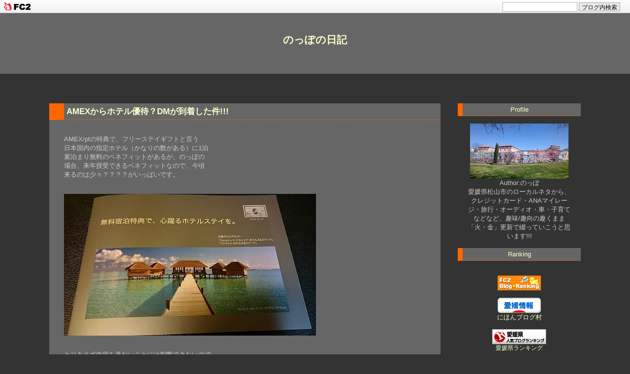

--- FILE ---
content_type: text/html; charset=utf-8
request_url: https://xyz512.jp/blog-entry-1107.html
body_size: 7822
content:
<!DOCTYPE html PUBLIC "-//W3C//DTD XHTML 1.0 Transitional//EN" "http://www.w3.org/TR/xhtml1/DTD/xhtml1-transitional.dtd">
<html xmlns="http://www.w3.org/1999/xhtml" xml:lang="ja" lang="ja">
<head>


<meta name="google-site-verification" content="F5OhS2GxZlYVGPFcRht2eZFZZGnDXFrpinM-j56N7ac" />



<!-- Google tag (gtag.js) -->
<script async src="https://www.googletagmanager.com/gtag/js?id=G-7D995V0P1Q"></script>
<script>
  window.dataLayer = window.dataLayer || [];
  function gtag(){dataLayer.push(arguments);}
  gtag('js', new Date());

  gtag('config', 'G-7D995V0P1Q');
</script>

<!-- Google tag (gtag.js) -->
<script async src="https://www.googletagmanager.com/gtag/js?id=UA-91827213-1"></script>
<script>
  window.dataLayer = window.dataLayer || [];
  function gtag(){dataLayer.push(arguments);}
  gtag('js', new Date());
  gtag('config', 'UA-91827213-1');
</script>




<meta name="google-site-verification" content="F5OhS2GxZlYVGPFcRht2eZFZZGnDXFrpinM-j56N7ac" />
<meta http-equiv="content-type" content="text/html; charset=utf-8">
<meta http-equiv="Content-Style-Type" content="text/css" />
<meta http-equiv="Content-Script-Type" content="text/javascript" />
<meta name="author" content="のっぽ" />
<meta name="description" content="" />
<title>のっぽの日記 AMEXからホテル優待？DMが到着した件!!!</title>
<link rel="stylesheet" type="text/css" href="https://blog-imgs-173.fc2.com/x/y/z/xyz512/css/7a51b.css" media="all" />
<link rel="alternate" type="application/rss+xml" href="https://xyz512.jp/?xml" title="RSS" />
<link rel="top" href="https://xyz512.jp/" title="top" />
<link rel="index" href="https://xyz512.jp/?all" title="index" />
<link rel="next" href="https://xyz512.jp/blog-entry-1083.html" title="「焼肉　ちかき」さんへ行ってきた件!!!" /><link rel="prev" href="https://xyz512.jp/blog-entry-1103.html" title="焼肉「万屋」さんに行ってみた件!!!" /><meta property="og:type" content="article">
<meta property="og:url" content="https://xyz512.jp/blog-entry-1107.html">
<meta property="og:title" content="AMEXからホテル優待？DMが到着した件!!!">
<meta property="og:description" content="AMEX/ptの特典で、フリーステイギフトと言う日本国内の指定ホテル（かなりの数がある）に1泊素泊まり無料のベネフィットがあるが、のっぽの場合、来年授受できるベネフィットなので、今頃来るのは少々？？？？がいっぱいです。とりあえず内容を見ないことには判断できないので、隅々まで目を通してみます!!!なになに・・・指定ホテルはソウルのコンラッドと東京のコンラッドが入っているではありませんか!!!これはラッキーです。実...">
<meta property="og:image" content="https://blog-imgs-116.fc2.com/x/y/z/xyz512/20171017142330cd9.jpg">
<link href="https://static.fc2.com/css_cn/common/headbar/120710style.css" rel="stylesheet" type="text/css" media="all" />
</head>

<body>
<div id="sh_fc2blogheadbar">
	<div class="sh_fc2blogheadbar_body">
		<div id="sh_fc2blogheadbar_menu">
			<a href="https://blog.fc2.com/" rel="nofollow"><img src="https://static.fc2.com/image/headbar/sh_fc2blogheadbar_logo.png" alt="FC2ブログ" /></a>
		</div>
		<div id="sh_fc2blogheadbar_search">
			<form name="barForm" method="get" action="" target="blank">
				<input class="sh_fc2blogheadbar_searchform" type="text" name="q" value="" maxlength="30" onclick="this.style.color='#000000';" onfocus="this.select();" onblur="this.style.color='#999999'" />
				<input type="hidden" name="charset" value="utf-8" />
				<input class="sh_fc2blogheadbar_searchbtn" type="submit" value="ブログ内検索" />
			</form>
		</div>
		<div id="sh_fc2blogheadbar_link_box" class="sh_fc2blogheadbar_link" style="visibility: hidden;"></div>
	</div>
</div>




<div id="header">
  <h1><a href="https://xyz512.jp/" accesskey="0" title="のっぽの日記">のっぽの日記</a></h1>
  <p></p>
</div><!-- /header -->

<div id="container">


<div id="primary">
<div id="main">

          <div class="content">
    <h2 id="e1107" class="entry_header">AMEXからホテル優待？DMが到着した件!!!</h2>
    <div class="entry_body">
      <br>AMEX/ptの特典で、フリーステイギフトと言う<br>日本国内の指定ホテル（かなりの数がある）に1泊<br>素泊まり無料のベネフィットがあるが、のっぽの<br>場合、来年授受できるベネフィットなので、今頃<br>来るのは少々？？？？がいっぱいです。<br><br><br><a href="https://blog-imgs-116.fc2.com/x/y/z/xyz512/20171017142330cd9.jpg" target="_blank"><img src="https://blog-imgs-116.fc2.com/x/y/z/xyz512/20171017142330cd9.jpg" alt="フライト確定③" border="0" width="512" height="288" /></a><br><br><br>とりあえず内容を見ないことには判断できないので、<br>隅々まで目を通してみます!!!<br><br>なになに・・・指定ホテルはソウルのコンラッドと<br>東京のコンラッドが入っているではありませんか!!!<br><br>これはラッキーです。<br>実はのっぽ家、来年のピョウチャンオリンピックを<br>見に行こうと思い、韓国旅行を計画していたさなか<br>だったのです。<br>でも無料宿泊ベネフィットでは<br>ありませんでした。<br><br>もう少し読み進めると・・・・・・・<br><br>3泊目が無料と書いてあります・・・・<br>宿泊無料とは連泊した場合の3日目と<br>いうことか・・・・・・・・<br><br>え・・・・・・<br>「ご宿泊特典期間」・・・・・・・・2017年12月20日<br>来年の2月に行こうとしてたのに期間があいません!!!<br>（テンション駄々下がり!!!）<br><br><a href="https://blog-imgs-116.fc2.com/x/y/z/xyz512/20171017142332a07.jpg" target="_blank"><img src="https://blog-imgs-116.fc2.com/x/y/z/xyz512/20171017142332a07.jpg" alt="フライト確定④" border="0" width="512" height="288" /></a><br><br>でも一回火が付いたら後戻りできません。<br>ということで、飛行機を抑えにかかります。<br><br>現在ANAマイルですぐに使えるマイルを<br>75000マイルほど保有しているので、色々な<br>行き方を検索してみます。<br><br><a href="https://blog-imgs-116.fc2.com/x/y/z/xyz512/20171017142329a92.jpg" target="_blank"><img src="https://blog-imgs-116.fc2.com/x/y/z/xyz512/20171017142329a92.jpg" alt="フライト確定②" border="0" width="435" height="360" /></a><br><br>少々遊びすぎてしまいましたが、<br>これでもソウル・香港・台湾周遊が<br>できてしまいますが、時間があまりにもなさすぎます。<br><br>今度は現実的に・・・・・・・・<br>やはり、なかなか空きがありません。<br>何回かトライしていると、ビジネスクラス<br>を入れるとなんとか行けそうです。<br><br><a href="https://blog-imgs-116.fc2.com/x/y/z/xyz512/20171017142326002.jpg" target="_blank"><img src="https://blog-imgs-116.fc2.com/x/y/z/xyz512/20171017142326002.jpg" alt="フライト確定" border="0" width="575" height="318" /></a><br><br>帰りを名古屋経由でとれば問題なく特典航空券<br>を取得可能です。<br><br>やはり取れる時にとっとかないと、1時間後には<br>埋まっている可能性があるので、即決です。<br><br><a href="https://blog-imgs-116.fc2.com/x/y/z/xyz512/20171017142328f25.jpg" target="_blank"><img src="https://blog-imgs-116.fc2.com/x/y/z/xyz512/20171017142328f25.jpg" alt="フライト確定①" border="0" width="588" height="289" /></a><br><br>今回はのっぽ母も一緒に連れて行こうと思い<br>3人分の特典航空券を取得した結果・・・・<br>「６７５００マイル」を消費することに!!!<br>ということで、ANA自体のマイル残高は<br>「10000」マイルになった次第です。<br><br>あとは、ホテルをコンラッドにするか、<br>JWマリオットにするかそれとも平昌近く<br>のホテルにするのか、もう少し勉強が必要な<br>今日この頃なのです!!!<br>【AMEXコンシェル経由という手もありかも】<br><br><br><br><br><br><br>                        <p class="theme">
      テーマ : <a href="https://blog.fc2.com/theme-147986-7.html" title="日記">日記</a><br />
      ジャンル : <a href="https://blog.fc2.com/community-7.html" title="日記">日記</a>
      </p>
             
    </div>
    <ul class="entry_footer">
      <li>2017-10-27 : </li>
      <li><a href="/blog-category-3.html" title="このカテゴリ一覧を見る">クレジットカード&ポイント</a> : </li>
            <li><a href="https://xyz512.jp/blog-entry-1107.html#cm" title="">コメント : 0</a> : </li>
                        <li><a href="https://xyz512.jp/blog-entry-1107.html#tb" title="">トラックバック : 0</a></li>
                </ul>
    <!--
    <rdf:RDF xmlns:rdf="http://www.w3.org/1999/02/22-rdf-syntax-ns#"
             xmlns:trackback="http://madskills.com/public/xml/rss/module/trackback/"
             xmlns:dc="http://purl.org/dc/elements/1.1/">
    <rdf:Description
        rdf:about="https://xyz512.jp/blog-entry-1107.html"
        trackback:ping="https://xyz512.jp/tb.php/1107-8cd6820e"
        dc:title="AMEXからホテル優待？DMが到着した件!!!"
        dc:identifier="https://xyz512.jp/blog-entry-1107.html"
        dc:subject="クレジットカード&ポイント"
        dc:description="AMEX/ptの特典で、フリーステイギフトと言う日本国内の指定ホテル（かなりの数がある）に1泊素泊まり無料のベネフィットがあるが、のっぽの場合、来年授受できるベネフィットなので、今頃来るのは少々？？？？がいっぱいです。とりあえず内容を見ないことには判断できないので、隅々まで目を通してみます!!!なになに・・・指定ホテルはソウルのコンラッドと東京のコンラッドが入っているではありませんか!!!これはラッキーです。実..."
        dc:creator="のっぽ"
        dc:date="2017-10-27T08:55:00+09:00" />
    </rdf:RDF>
    -->
    <div class="pagetop"><a href="#container" title="このページのトップへ">Pagetop</a></div>
  </div><!--/content-->        

    <div class="page_navi">
    <a href="https://xyz512.jp/blog-entry-1083.html" title="「焼肉　ちかき」さんへ行ってきた件!!!">「焼肉　ちかき」さんへ行ってきた件!!!</a>&nbsp;&laquo;&nbsp;    <a href="https://xyz512.jp/" title="ホーム">ホーム</a>
    &nbsp;&raquo;&nbsp;<a href="https://xyz512.jp/blog-entry-1103.html" title="焼肉「万屋」さんに行ってみた件!!!">焼肉「万屋」さんに行ってみた件!!!</a>  </div>
  <div id="tb" class="content">
    <p class="sub_header">trackback</p>
    <p class="trackback_url">
      <input onfocus="this.select()" value="https://xyz512.jp/tb.php/1107-8cd6820e" readonly="readOnly" /><br />
      <a href="javascript:window.location.replace('https://blog.fc2.com/?url='+encodeURIComponent(window.location.href));" title="この記事にトラックバックする(FC2ブログユーザー)">この記事にトラックバックする(FC2ブログユーザー)</a>
    </p>
          <div class="pagetop"><a href="#container" title="このページのトップへ">Pagetop</a></div>
  </div><!--/content-->
  

    
  <div id="cm" class="content">
    <p class="sub_header">コメントの投稿</p>
    <div class="form">
    <form action="https://xyz512.jp/blog-entry-1107.html" method="post" name="comment_form" id="comment_form">
      <dl>
        <dt>
          <input type="hidden" name="mode" value="regist" />
          <input type="hidden" name="comment[no]" value="1107" />
          <label for="name">名前</label>
        </dt>
        <dd><input id="name" type="text" name="comment[name]" size="30" value="" /></dd>
        <dt><label for="name">タイトル</label></dt>
        <dd><input id="subject" name="comment[title]" type="text" size="30" value="No title" onblur="if(this.value == '') this.value='No title';" onfocus="if(this.value == 'No title') this.value='';" /></dd>
        <dt><label for="mail">メールアドレス</label></dt>
        <dd><input id="mail" type="text" name="comment[mail]" size="30" value="" /></dd>
        <dt><label for="url">URL</label></dt>
        <dd><input id="url" type="text" name="comment[url]" size="30" value="" /></dd>
        <dt><label>Font &amp; Icon</label></dt>
        <dd><script type="text/javascript" src="https://static.fc2.com/js/blog/view/comment/comment_toolbar_ja.min.js?2017040501"></script></dd>
        <dt><label for="comment">本文</label></dt>
        <dd><textarea id="comment" cols="50" rows="5" name="comment[body]"></textarea></dd>
        <dt><label for="pass">パスワード</label></dt>
        <dd><input id="pass" type="password" name="comment[pass]" size="20" /></dd>
        <dt>非公開コメント</dt>
        <dd><input id="himitu" type="checkbox" name="comment[himitu]" /><label for="himitu">管理者にだけ表示を許可する</label></dd>
      </dl>
      <p class="form_btn"><input type="submit" value="送信" /></p>
    </form>
    </div><!--/form-->
        <div class="pagetop"><a href="#container" title="このページのトップへ">Pagetop</a></div>
  </div><!--/content-->
  

  

    

  

  <div class="page_navi">
        <a href="https://xyz512.jp/blog-entry-1083.html" title="「焼肉　ちかき」さんへ行ってきた件!!!">&laquo;&nbsp;next</a>&nbsp;    <a href="https://xyz512.jp/" title="ホーム">ホーム</a>
    &nbsp;<a href="https://xyz512.jp/blog-entry-1103.html" title="焼肉「万屋」さんに行ってみた件!!!">prev&nbsp;&raquo;</a>    </div><!--/page_navi-->


    <div class="content">
    
    <div class="pagetop"><a href="#container" title="このページのトップへ">Pagetop</a></div>
  </div><!--/content-->
  

</div><!-- /main -->
</div><!--/primary-->


<div id="sidemenu">
    
  <dl class="sidemenu_body">
    <dt class="plg_title" style="text-align:center">Profile</dt>
        <dd class="plg_body" style="text-align:center"><p class="plugin-myimage" style="text-align:center">
  <img src="https://blog-imgs-84.fc2.com/x/y/z/xyz512/DSC_0122.jpg" alt="のっぽ" />
</p>


<p style="text-align:center">
  Author:のっぽ<br />愛媛県松山市のローカルネタから、クレジットカード・ANAマイレージ・旅行・オーディオ・車・子育てなどなど、趣味/趣向の趣くまま「火・金」更新で綴っていこうと思います!!!</p>

</dd>
      </dl>
  
  <dl class="sidemenu_body">
    <dt class="plg_title" style="text-align:center">Ranking</dt>
        <dd class="plg_body" style="text-align:center"><div class="plugin-freearea" style="text-align:center">
  <br>

<a href="https://blogranking.fc2.com/in.php?id=926155" target="_blank"><img src="https://static.fc2.com/blogranking/ranking_banner/c_04.gif"></a>

<br>

<br>

<a href="https://localshikoku.blogmura.com/ehime/ranking/in?p_cid=10863981" target="_blank"><img src="https://b.blogmura.com/localshikoku/ehime/88_31.gif" width="88" height="31" border="0" alt="にほんブログ村 地域生活（街） 四国ブログ 愛媛県情報へ" /></a><br /><a href="https://localshikoku.blogmura.com/ehime/ranking/in?p_cid=10863981" target="_blank">にほんブログ村</a>

<br>


<br>


<a href="https://blog.with2.net/link/?id=1896655&cid=3093" title="愛媛県ランキング" target="_blank"><img alt="愛媛県ランキング" width="110" height="30.9896" src="https://blog.with2.net/img/banner/c/banner_1/br_c_3093_1.gif"></a><br><a href="https://blog.with2.net/link/?id=1896655&cid=3093" title="愛媛県ランキング" target="_blank" style="font-size: 0.9em;">愛媛県ランキング</a>


<br>








</div>
</dd>
      </dl>
  
  <dl class="sidemenu_body">
    <dt class="plg_title" style="text-align:center">Category</dt>
        <dd class="plg_body" style="text-align:left"><div>
  <div style="text-align:left">
            <a href="https://xyz512.jp/blog-category-1.html" title="日記">日記 (416)</a>
  </div><div style="text-align:left">
            <a href="https://xyz512.jp/blog-category-3.html" title="クレジットカード&ポイント">クレジットカード&ポイント (414)</a>
  </div><div style="text-align:left">
            <a href="https://xyz512.jp/blog-category-2.html" title="お店紹介">お店紹介 (367)</a>
  </div><div style="text-align:left">
            <a href="https://xyz512.jp/blog-category-10.html" title="国内旅行関連">国内旅行関連 (306)</a>
  </div><div style="text-align:left">
            <a href="https://xyz512.jp/blog-category-15.html" title="愛娘Ｃｈａｎｎｅｌ">愛娘Ｃｈａｎｎｅｌ (153)</a>
  </div><div style="text-align:left">
            <a href="https://xyz512.jp/blog-category-13.html" title="オーディオ/ビジュアル&PC">オーディオ/ビジュアル&PC (152)</a>
  </div><div style="text-align:left">
            <a href="https://xyz512.jp/blog-category-5.html" title="スマートフォン＆タブレット">スマートフォン＆タブレット (75)</a>
  </div><div style="text-align:left">
            <a href="https://xyz512.jp/blog-category-17.html" title="海外旅行関連">海外旅行関連 (70)</a>
  </div><div style="text-align:left">
            <a href="https://xyz512.jp/blog-category-6.html" title="自動車&バイク＆カート">自動車&バイク＆カート (70)</a>
  </div><div style="text-align:left">
            <a href="https://xyz512.jp/blog-category-0.html" title="ANA SFC関連">ANA SFC関連 (68)</a>
  </div><div style="text-align:left">
            <a href="https://xyz512.jp/blog-category-12.html" title="お掃除">お掃除 (48)</a>
  </div><div style="text-align:left">
            <a href="https://xyz512.jp/blog-category-14.html" title="観葉植物＆植木">観葉植物＆植木 (37)</a>
  </div><div style="text-align:left">
            <a href="https://xyz512.jp/blog-category-16.html" title="【号外】">【号外】 (15)</a>
  </div></div></dd>
      </dl>
  
  <dl class="sidemenu_body">
    <dt class="plg_title" style="text-align:center">Recent Posts</dt>
        <dd class="plg_body" style="text-align:left"><ul>
  <li style="text-align:left">
      <a href="https://xyz512.jp/blog-entry-2560.html" title="珈琲の木の植え替えをしてみた件!!!　【 #珈琲の木 #植替え 】">珈琲の木の植え替えをしてみた件!!!　【 #珈琲の木 #植替え 】 (01/20)</a>
    </li><li style="text-align:left">
      <a href="https://xyz512.jp/blog-entry-2580.html" title="２０２６年・クレジットカード利用目標を設定してみた件!!!　【 #２０２６年 #クレジットカード利用目標 #AMEXゴールドプリファード #ダウングレード 】">２０２６年・クレジットカード利用目標を設定してみた件!!!　【 #２０２６年 #クレジットカード利用目標 #AMEXゴールドプリファード #ダウングレード 】 (01/16)</a>
    </li><li style="text-align:left">
      <a href="https://xyz512.jp/blog-entry-2551.html" title="【今治市グルメ】　松製麺所へ行ってみた件!!!　【 #松製麺所 #讃岐うどん #今治市グルメ 】">【今治市グルメ】　松製麺所へ行ってみた件!!!　【 #松製麺所 #讃岐うどん #今治市グルメ 】 (01/13)</a>
    </li><li style="text-align:left">
      <a href="https://xyz512.jp/blog-entry-2563.html" title="【松山市グルメ】新立にあるうどん「 ばっちこい」 へ行ってみた件!!!　【 #松山市グルメ #うどん #ばっちこい 】">【松山市グルメ】新立にあるうどん「 ばっちこい」 へ行ってみた件!!!　【 #松山市グルメ #うどん #ばっちこい 】 (01/09)</a>
    </li><li style="text-align:left">
      <a href="https://xyz512.jp/blog-entry-2552.html" title="Ugreen社製ライトニング端子の格安DACを購入してみた件!!!!　【 #ライトニング #格安DAC #24bit/48kHz #UGREEN 】">Ugreen社製ライトニング端子の格安DACを購入してみた件!!!!　【 #ライトニング #格安DAC #24bit/48kHz #UGREEN 】 (01/06)</a>
    </li><li style="text-align:left">
      <a href="https://xyz512.jp/blog-entry-2576.html" title="リビングオーディオの音場を再設定してみた件!!!　【 #AVアンプ再設定 #３ｃh設定 #ウファ―レス 】 ">リビングオーディオの音場を再設定してみた件!!!　【 #AVアンプ再設定 #３ｃh設定 #ウファ―レス 】  (01/02)</a>
    </li><li style="text-align:left">
      <a href="https://xyz512.jp/blog-entry-2575.html" title="２０２６年 新年のご挨拶　【 #謹賀新年 #2026年元旦 】">２０２６年 新年のご挨拶　【 #謹賀新年 #2026年元旦 】 (01/01)</a>
    </li></ul></dd>
      </dl>
  
  <dl class="sidemenu_body">
    <dt class="plg_title" style="text-align:center">Archive</dt>
        <dd class="plg_body" style="text-align:center"><ul>
  <li style="text-align:center">
    <a href="https://xyz512.jp/blog-date-202601.html" title="2026年01月">2026年01月 (7)</a>
  </li><li style="text-align:center">
    <a href="https://xyz512.jp/blog-date-202512.html" title="2025年12月">2025年12月 (15)</a>
  </li><li style="text-align:center">
    <a href="https://xyz512.jp/blog-date-202511.html" title="2025年11月">2025年11月 (8)</a>
  </li><li style="text-align:center">
    <a href="https://xyz512.jp/blog-date-202510.html" title="2025年10月">2025年10月 (9)</a>
  </li><li style="text-align:center">
    <a href="https://xyz512.jp/blog-date-202509.html" title="2025年09月">2025年09月 (10)</a>
  </li><li style="text-align:center">
    <a href="https://xyz512.jp/blog-date-202508.html" title="2025年08月">2025年08月 (9)</a>
  </li><li style="text-align:center">
    <a href="https://xyz512.jp/blog-date-202507.html" title="2025年07月">2025年07月 (9)</a>
  </li><li style="text-align:center">
    <a href="https://xyz512.jp/blog-date-202506.html" title="2025年06月">2025年06月 (8)</a>
  </li><li style="text-align:center">
    <a href="https://xyz512.jp/blog-date-202505.html" title="2025年05月">2025年05月 (9)</a>
  </li><li style="text-align:center">
    <a href="https://xyz512.jp/blog-date-202504.html" title="2025年04月">2025年04月 (9)</a>
  </li><li style="text-align:center">
    <a href="https://xyz512.jp/blog-date-202503.html" title="2025年03月">2025年03月 (13)</a>
  </li><li style="text-align:center">
    <a href="https://xyz512.jp/blog-date-202502.html" title="2025年02月">2025年02月 (8)</a>
  </li><li style="text-align:center">
    <a href="https://xyz512.jp/blog-date-202501.html" title="2025年01月">2025年01月 (10)</a>
  </li><li style="text-align:center">
    <a href="https://xyz512.jp/blog-date-202412.html" title="2024年12月">2024年12月 (13)</a>
  </li><li style="text-align:center">
    <a href="https://xyz512.jp/blog-date-202411.html" title="2024年11月">2024年11月 (12)</a>
  </li><li style="text-align:center">
    <a href="https://xyz512.jp/blog-date-202410.html" title="2024年10月">2024年10月 (12)</a>
  </li><li style="text-align:center">
    <a href="https://xyz512.jp/blog-date-202409.html" title="2024年09月">2024年09月 (16)</a>
  </li><li style="text-align:center">
    <a href="https://xyz512.jp/blog-date-202408.html" title="2024年08月">2024年08月 (12)</a>
  </li><li style="text-align:center">
    <a href="https://xyz512.jp/blog-date-202407.html" title="2024年07月">2024年07月 (13)</a>
  </li><li style="text-align:center">
    <a href="https://xyz512.jp/blog-date-202406.html" title="2024年06月">2024年06月 (20)</a>
  </li><li style="text-align:center">
    <a href="https://xyz512.jp/blog-date-202405.html" title="2024年05月">2024年05月 (14)</a>
  </li><li style="text-align:center">
    <a href="https://xyz512.jp/blog-date-202404.html" title="2024年04月">2024年04月 (13)</a>
  </li><li style="text-align:center">
    <a href="https://xyz512.jp/blog-date-202403.html" title="2024年03月">2024年03月 (15)</a>
  </li><li style="text-align:center">
    <a href="https://xyz512.jp/blog-date-202402.html" title="2024年02月">2024年02月 (12)</a>
  </li><li style="text-align:center">
    <a href="https://xyz512.jp/blog-date-202401.html" title="2024年01月">2024年01月 (13)</a>
  </li><li style="text-align:center">
    <a href="https://xyz512.jp/blog-date-202312.html" title="2023年12月">2023年12月 (14)</a>
  </li><li style="text-align:center">
    <a href="https://xyz512.jp/blog-date-202311.html" title="2023年11月">2023年11月 (13)</a>
  </li><li style="text-align:center">
    <a href="https://xyz512.jp/blog-date-202310.html" title="2023年10月">2023年10月 (13)</a>
  </li><li style="text-align:center">
    <a href="https://xyz512.jp/blog-date-202309.html" title="2023年09月">2023年09月 (12)</a>
  </li><li style="text-align:center">
    <a href="https://xyz512.jp/blog-date-202308.html" title="2023年08月">2023年08月 (13)</a>
  </li><li style="text-align:center">
    <a href="https://xyz512.jp/blog-date-202307.html" title="2023年07月">2023年07月 (13)</a>
  </li><li style="text-align:center">
    <a href="https://xyz512.jp/blog-date-202306.html" title="2023年06月">2023年06月 (19)</a>
  </li><li style="text-align:center">
    <a href="https://xyz512.jp/blog-date-202305.html" title="2023年05月">2023年05月 (14)</a>
  </li><li style="text-align:center">
    <a href="https://xyz512.jp/blog-date-202304.html" title="2023年04月">2023年04月 (12)</a>
  </li><li style="text-align:center">
    <a href="https://xyz512.jp/blog-date-202303.html" title="2023年03月">2023年03月 (14)</a>
  </li><li style="text-align:center">
    <a href="https://xyz512.jp/blog-date-202302.html" title="2023年02月">2023年02月 (12)</a>
  </li><li style="text-align:center">
    <a href="https://xyz512.jp/blog-date-202301.html" title="2023年01月">2023年01月 (19)</a>
  </li><li style="text-align:center">
    <a href="https://xyz512.jp/blog-date-202212.html" title="2022年12月">2022年12月 (13)</a>
  </li><li style="text-align:center">
    <a href="https://xyz512.jp/blog-date-202211.html" title="2022年11月">2022年11月 (12)</a>
  </li><li style="text-align:center">
    <a href="https://xyz512.jp/blog-date-202210.html" title="2022年10月">2022年10月 (13)</a>
  </li><li style="text-align:center">
    <a href="https://xyz512.jp/blog-date-202209.html" title="2022年09月">2022年09月 (12)</a>
  </li><li style="text-align:center">
    <a href="https://xyz512.jp/blog-date-202208.html" title="2022年08月">2022年08月 (17)</a>
  </li><li style="text-align:center">
    <a href="https://xyz512.jp/blog-date-202207.html" title="2022年07月">2022年07月 (15)</a>
  </li><li style="text-align:center">
    <a href="https://xyz512.jp/blog-date-202206.html" title="2022年06月">2022年06月 (13)</a>
  </li><li style="text-align:center">
    <a href="https://xyz512.jp/blog-date-202205.html" title="2022年05月">2022年05月 (17)</a>
  </li><li style="text-align:center">
    <a href="https://xyz512.jp/blog-date-202204.html" title="2022年04月">2022年04月 (13)</a>
  </li><li style="text-align:center">
    <a href="https://xyz512.jp/blog-date-202203.html" title="2022年03月">2022年03月 (23)</a>
  </li><li style="text-align:center">
    <a href="https://xyz512.jp/blog-date-202202.html" title="2022年02月">2022年02月 (12)</a>
  </li><li style="text-align:center">
    <a href="https://xyz512.jp/blog-date-202201.html" title="2022年01月">2022年01月 (14)</a>
  </li><li style="text-align:center">
    <a href="https://xyz512.jp/blog-date-202112.html" title="2021年12月">2021年12月 (19)</a>
  </li><li style="text-align:center">
    <a href="https://xyz512.jp/blog-date-202111.html" title="2021年11月">2021年11月 (13)</a>
  </li><li style="text-align:center">
    <a href="https://xyz512.jp/blog-date-202110.html" title="2021年10月">2021年10月 (20)</a>
  </li><li style="text-align:center">
    <a href="https://xyz512.jp/blog-date-202109.html" title="2021年09月">2021年09月 (13)</a>
  </li><li style="text-align:center">
    <a href="https://xyz512.jp/blog-date-202108.html" title="2021年08月">2021年08月 (13)</a>
  </li><li style="text-align:center">
    <a href="https://xyz512.jp/blog-date-202107.html" title="2021年07月">2021年07月 (15)</a>
  </li><li style="text-align:center">
    <a href="https://xyz512.jp/blog-date-202106.html" title="2021年06月">2021年06月 (13)</a>
  </li><li style="text-align:center">
    <a href="https://xyz512.jp/blog-date-202105.html" title="2021年05月">2021年05月 (14)</a>
  </li><li style="text-align:center">
    <a href="https://xyz512.jp/blog-date-202104.html" title="2021年04月">2021年04月 (14)</a>
  </li><li style="text-align:center">
    <a href="https://xyz512.jp/blog-date-202103.html" title="2021年03月">2021年03月 (20)</a>
  </li><li style="text-align:center">
    <a href="https://xyz512.jp/blog-date-202102.html" title="2021年02月">2021年02月 (12)</a>
  </li><li style="text-align:center">
    <a href="https://xyz512.jp/blog-date-202101.html" title="2021年01月">2021年01月 (13)</a>
  </li><li style="text-align:center">
    <a href="https://xyz512.jp/blog-date-202012.html" title="2020年12月">2020年12月 (13)</a>
  </li><li style="text-align:center">
    <a href="https://xyz512.jp/blog-date-202011.html" title="2020年11月">2020年11月 (23)</a>
  </li><li style="text-align:center">
    <a href="https://xyz512.jp/blog-date-202010.html" title="2020年10月">2020年10月 (18)</a>
  </li><li style="text-align:center">
    <a href="https://xyz512.jp/blog-date-202009.html" title="2020年09月">2020年09月 (19)</a>
  </li><li style="text-align:center">
    <a href="https://xyz512.jp/blog-date-202008.html" title="2020年08月">2020年08月 (17)</a>
  </li><li style="text-align:center">
    <a href="https://xyz512.jp/blog-date-202007.html" title="2020年07月">2020年07月 (14)</a>
  </li><li style="text-align:center">
    <a href="https://xyz512.jp/blog-date-202006.html" title="2020年06月">2020年06月 (16)</a>
  </li><li style="text-align:center">
    <a href="https://xyz512.jp/blog-date-202005.html" title="2020年05月">2020年05月 (13)</a>
  </li><li style="text-align:center">
    <a href="https://xyz512.jp/blog-date-202004.html" title="2020年04月">2020年04月 (13)</a>
  </li><li style="text-align:center">
    <a href="https://xyz512.jp/blog-date-202003.html" title="2020年03月">2020年03月 (13)</a>
  </li><li style="text-align:center">
    <a href="https://xyz512.jp/blog-date-202002.html" title="2020年02月">2020年02月 (13)</a>
  </li><li style="text-align:center">
    <a href="https://xyz512.jp/blog-date-202001.html" title="2020年01月">2020年01月 (26)</a>
  </li><li style="text-align:center">
    <a href="https://xyz512.jp/blog-date-201912.html" title="2019年12月">2019年12月 (13)</a>
  </li><li style="text-align:center">
    <a href="https://xyz512.jp/blog-date-201911.html" title="2019年11月">2019年11月 (14)</a>
  </li><li style="text-align:center">
    <a href="https://xyz512.jp/blog-date-201910.html" title="2019年10月">2019年10月 (15)</a>
  </li><li style="text-align:center">
    <a href="https://xyz512.jp/blog-date-201909.html" title="2019年09月">2019年09月 (13)</a>
  </li><li style="text-align:center">
    <a href="https://xyz512.jp/blog-date-201908.html" title="2019年08月">2019年08月 (13)</a>
  </li><li style="text-align:center">
    <a href="https://xyz512.jp/blog-date-201907.html" title="2019年07月">2019年07月 (22)</a>
  </li><li style="text-align:center">
    <a href="https://xyz512.jp/blog-date-201906.html" title="2019年06月">2019年06月 (15)</a>
  </li><li style="text-align:center">
    <a href="https://xyz512.jp/blog-date-201905.html" title="2019年05月">2019年05月 (14)</a>
  </li><li style="text-align:center">
    <a href="https://xyz512.jp/blog-date-201904.html" title="2019年04月">2019年04月 (19)</a>
  </li><li style="text-align:center">
    <a href="https://xyz512.jp/blog-date-201903.html" title="2019年03月">2019年03月 (20)</a>
  </li><li style="text-align:center">
    <a href="https://xyz512.jp/blog-date-201902.html" title="2019年02月">2019年02月 (12)</a>
  </li><li style="text-align:center">
    <a href="https://xyz512.jp/blog-date-201901.html" title="2019年01月">2019年01月 (49)</a>
  </li><li style="text-align:center">
    <a href="https://xyz512.jp/blog-date-201812.html" title="2018年12月">2018年12月 (13)</a>
  </li><li style="text-align:center">
    <a href="https://xyz512.jp/blog-date-201811.html" title="2018年11月">2018年11月 (13)</a>
  </li><li style="text-align:center">
    <a href="https://xyz512.jp/blog-date-201810.html" title="2018年10月">2018年10月 (14)</a>
  </li><li style="text-align:center">
    <a href="https://xyz512.jp/blog-date-201809.html" title="2018年09月">2018年09月 (12)</a>
  </li><li style="text-align:center">
    <a href="https://xyz512.jp/blog-date-201808.html" title="2018年08月">2018年08月 (14)</a>
  </li><li style="text-align:center">
    <a href="https://xyz512.jp/blog-date-201807.html" title="2018年07月">2018年07月 (13)</a>
  </li><li style="text-align:center">
    <a href="https://xyz512.jp/blog-date-201806.html" title="2018年06月">2018年06月 (16)</a>
  </li><li style="text-align:center">
    <a href="https://xyz512.jp/blog-date-201805.html" title="2018年05月">2018年05月 (14)</a>
  </li><li style="text-align:center">
    <a href="https://xyz512.jp/blog-date-201804.html" title="2018年04月">2018年04月 (13)</a>
  </li><li style="text-align:center">
    <a href="https://xyz512.jp/blog-date-201803.html" title="2018年03月">2018年03月 (14)</a>
  </li><li style="text-align:center">
    <a href="https://xyz512.jp/blog-date-201802.html" title="2018年02月">2018年02月 (29)</a>
  </li><li style="text-align:center">
    <a href="https://xyz512.jp/blog-date-201801.html" title="2018年01月">2018年01月 (14)</a>
  </li><li style="text-align:center">
    <a href="https://xyz512.jp/blog-date-201712.html" title="2017年12月">2017年12月 (14)</a>
  </li><li style="text-align:center">
    <a href="https://xyz512.jp/blog-date-201711.html" title="2017年11月">2017年11月 (31)</a>
  </li><li style="text-align:center">
    <a href="https://xyz512.jp/blog-date-201710.html" title="2017年10月">2017年10月 (13)</a>
  </li><li style="text-align:center">
    <a href="https://xyz512.jp/blog-date-201709.html" title="2017年09月">2017年09月 (13)</a>
  </li><li style="text-align:center">
    <a href="https://xyz512.jp/blog-date-201708.html" title="2017年08月">2017年08月 (13)</a>
  </li><li style="text-align:center">
    <a href="https://xyz512.jp/blog-date-201707.html" title="2017年07月">2017年07月 (13)</a>
  </li><li style="text-align:center">
    <a href="https://xyz512.jp/blog-date-201706.html" title="2017年06月">2017年06月 (13)</a>
  </li><li style="text-align:center">
    <a href="https://xyz512.jp/blog-date-201705.html" title="2017年05月">2017年05月 (14)</a>
  </li><li style="text-align:center">
    <a href="https://xyz512.jp/blog-date-201704.html" title="2017年04月">2017年04月 (12)</a>
  </li><li style="text-align:center">
    <a href="https://xyz512.jp/blog-date-201703.html" title="2017年03月">2017年03月 (14)</a>
  </li><li style="text-align:center">
    <a href="https://xyz512.jp/blog-date-201702.html" title="2017年02月">2017年02月 (12)</a>
  </li><li style="text-align:center">
    <a href="https://xyz512.jp/blog-date-201701.html" title="2017年01月">2017年01月 (14)</a>
  </li><li style="text-align:center">
    <a href="https://xyz512.jp/blog-date-201612.html" title="2016年12月">2016年12月 (34)</a>
  </li><li style="text-align:center">
    <a href="https://xyz512.jp/blog-date-201611.html" title="2016年11月">2016年11月 (15)</a>
  </li><li style="text-align:center">
    <a href="https://xyz512.jp/blog-date-201610.html" title="2016年10月">2016年10月 (13)</a>
  </li><li style="text-align:center">
    <a href="https://xyz512.jp/blog-date-201609.html" title="2016年09月">2016年09月 (13)</a>
  </li><li style="text-align:center">
    <a href="https://xyz512.jp/blog-date-201608.html" title="2016年08月">2016年08月 (14)</a>
  </li><li style="text-align:center">
    <a href="https://xyz512.jp/blog-date-201607.html" title="2016年07月">2016年07月 (14)</a>
  </li><li style="text-align:center">
    <a href="https://xyz512.jp/blog-date-201606.html" title="2016年06月">2016年06月 (13)</a>
  </li><li style="text-align:center">
    <a href="https://xyz512.jp/blog-date-201605.html" title="2016年05月">2016年05月 (14)</a>
  </li><li style="text-align:center">
    <a href="https://xyz512.jp/blog-date-201604.html" title="2016年04月">2016年04月 (12)</a>
  </li><li style="text-align:center">
    <a href="https://xyz512.jp/blog-date-201603.html" title="2016年03月">2016年03月 (15)</a>
  </li><li style="text-align:center">
    <a href="https://xyz512.jp/blog-date-201602.html" title="2016年02月">2016年02月 (13)</a>
  </li><li style="text-align:center">
    <a href="https://xyz512.jp/blog-date-201601.html" title="2016年01月">2016年01月 (16)</a>
  </li><li style="text-align:center">
    <a href="https://xyz512.jp/blog-date-201512.html" title="2015年12月">2015年12月 (15)</a>
  </li><li style="text-align:center">
    <a href="https://xyz512.jp/blog-date-201511.html" title="2015年11月">2015年11月 (18)</a>
  </li><li style="text-align:center">
    <a href="https://xyz512.jp/blog-date-201510.html" title="2015年10月">2015年10月 (14)</a>
  </li><li style="text-align:center">
    <a href="https://xyz512.jp/blog-date-201509.html" title="2015年09月">2015年09月 (16)</a>
  </li><li style="text-align:center">
    <a href="https://xyz512.jp/blog-date-201508.html" title="2015年08月">2015年08月 (24)</a>
  </li><li style="text-align:center">
    <a href="https://xyz512.jp/blog-date-201507.html" title="2015年07月">2015年07月 (32)</a>
  </li><li style="text-align:center">
    <a href="https://xyz512.jp/blog-date-201506.html" title="2015年06月">2015年06月 (47)</a>
  </li><li style="text-align:center">
    <a href="https://xyz512.jp/blog-date-201505.html" title="2015年05月">2015年05月 (42)</a>
  </li><li style="text-align:center">
    <a href="https://xyz512.jp/blog-date-201504.html" title="2015年04月">2015年04月 (43)</a>
  </li><li style="text-align:center">
    <a href="https://xyz512.jp/blog-date-201503.html" title="2015年03月">2015年03月 (52)</a>
  </li><li style="text-align:center">
    <a href="https://xyz512.jp/blog-date-201502.html" title="2015年02月">2015年02月 (67)</a>
  </li><li style="text-align:center">
    <a href="https://xyz512.jp/blog-date-201501.html" title="2015年01月">2015年01月 (34)</a>
  </li><li style="text-align:center">
    <a href="https://xyz512.jp/blog-date-201412.html" title="2014年12月">2014年12月 (19)</a>
  </li></ul></dd>
      </dl>
  
  <dl class="sidemenu_body">
    <dt class="plg_title" style="text-align:center">【Counter 2019/7/1 START】</dt>
        <dd class="plg_body" style="text-align:center"><div class="plugin-counter" style="text-align:center">
	<script language="JavaScript" type="text/javascript" src="//counter1.fc2.com/counter.php?id=21221089&main=1"></script>
	<noscript><img src="//counter1.fc2.com/counter_img.php?id=21221089&main=1"></noscript>
</div></dd>
      </dl>
   
  

    
  </div><!-- /sidemenu -->


</div><!-- /container -->

<div id="footer">
  
  <p>Powered by <a href="https://blog.fc2.com/" title="FC2 BLOG">FC2 Blog</a></p>
  <p><!-- genre:7 --><!-- sub_genre:354 --><!-- sp_banner:1 --><!-- passive:0 --><!-- lang:ja --><!-- HeadBar:1 --><!-- VT:blog --><!-- nad:1 --> </p>
  <address>Copyright &copy; のっぽの日記 All Rights Reserved.</address>
</div><!-- /footer -->

<!-- [FC2 Analyzer] //analyzer.fc2.com/  -->
<script language="javascript" src="//analyzer53.fc2.com/ana/processor.php?uid=2587176" type="text/javascript"></script>
<noscript><div align="right"><img src="//analyzer53.fc2.com/ana/icon.php?uid=2587176&ref=&href=&wid=0&hei=0&col=0" /></div></noscript>
<!-- [FC2 Analyzer]  -->

<script type="text/javascript" src="//21221089.ranking.fc2.com/analyze.js" charset="utf-8"></script>


<!-- Last update 2008-03-10 Template by FC2-->



<br>

<a href="https://blogmura.com/profiles/10863981?p_cid=10863981"><img src="https://blogparts.blogmura.com/parts_image/user/pv10863981.gif" alt="PVアクセスランキング にほんブログ村" /></a>

<br>

<script async src="https://pagead2.googlesyndication.com/pagead/js/adsbygoogle.js?client=ca-pub-2067294218770634"
     crossorigin="anonymous"></script>




<script type="text/javascript" charset="utf-8" src="https://admin.blog.fc2.com/dctanalyzer.php" defer></script>
<script type="text/javascript" charset="utf-8" src="//static.fc2.com/comment.js" defer></script>
<script type="text/javascript" src="//static.fc2.com/js/blog/blog_res.js" defer></script>

</body>
</html>

--- FILE ---
content_type: text/html; charset=utf-8
request_url: https://www.google.com/recaptcha/api2/aframe
body_size: 267
content:
<!DOCTYPE HTML><html><head><meta http-equiv="content-type" content="text/html; charset=UTF-8"></head><body><script nonce="nK8ruVS88iMRYl4toNFC7w">/** Anti-fraud and anti-abuse applications only. See google.com/recaptcha */ try{var clients={'sodar':'https://pagead2.googlesyndication.com/pagead/sodar?'};window.addEventListener("message",function(a){try{if(a.source===window.parent){var b=JSON.parse(a.data);var c=clients[b['id']];if(c){var d=document.createElement('img');d.src=c+b['params']+'&rc='+(localStorage.getItem("rc::a")?sessionStorage.getItem("rc::b"):"");window.document.body.appendChild(d);sessionStorage.setItem("rc::e",parseInt(sessionStorage.getItem("rc::e")||0)+1);localStorage.setItem("rc::h",'1768973001985');}}}catch(b){}});window.parent.postMessage("_grecaptcha_ready", "*");}catch(b){}</script></body></html>